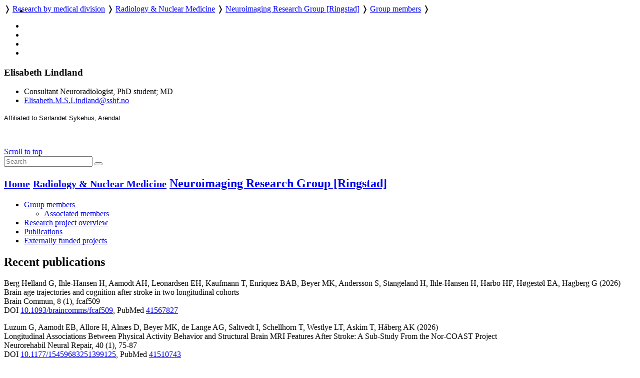

--- FILE ---
content_type: text/html; charset=utf-8
request_url: https://ous-research.no/home/birg/Group%20members/20206
body_size: 14156
content:
    <!DOCTYPE HTML>
<!--
	Editorial by HTML5 UP
	html5up.net | @ajlkn
	Free for personal and commercial use under the CCA 3.0 license (html5up.net/license)
-->
<html lang="en">
	<head>
		<title>OUH - Group members</title>
		<meta charset="utf-8" />
		<meta name="viewport" content="width=device-width, initial-scale=1, user-scalable=yes" />
		<meta name="keywords" content="" />
		<meta name="description" content="Research pages of Neuroimaging Research Group" />
		
		<meta name="twitter:widgets:csp" content="on" />
  
		<link rel="stylesheet" href="//code.jquery.com/ui/1.13.3/themes/base/jquery-ui.css">

		<link rel="stylesheet" href="https://cdnjs.cloudflare.com/ajax/libs/slick-carousel/1.9.0/slick.css" />
		<link rel="stylesheet" href="https://cdnjs.cloudflare.com/ajax/libs/slick-carousel/1.9.0/slick-theme.css" />
		
		<link rel="stylesheet" href="/_template/editorial/assets/css/main.css?v=65" />
		<link rel="stylesheet" href="/_template/editorial/assets/css/extra.css?v=65" />

		<link rel="stylesheet" href="/_template/editorial/assets/css/publika.css" />
				<link rel="stylesheet" media="print" href="/_template/editorial/assets/css/print.css">

				<script>
	  var _paq = _paq || [];
	  _paq.push(['setCookieDomain', '*.ous-research.no']);
	  _paq.push(['trackPageView']);
	  _paq.push(['enableLinkTracking']);
	  (function() {
		var u="//ous-research.no/matomo2/";
		_paq.push(['setTrackerUrl', u+'piwik.php']);
		_paq.push(['setSiteId', '1']);
		var d=document, g=d.createElement('script'), s=d.getElementsByTagName('script')[0];
		g.type='text/javascript'; g.async=true; g.defer=true; g.src=u+'piwik.js'; s.parentNode.insertBefore(g,s);
	  })();
	</script>		
	</head>
	<body>

		<!-- Wrapper -->
			<div id="wrapper" role="none">

				<!-- Main -->
					<div id="main">
						<ul class="icons" style="position:absolute;margin:0.33em 0.5em">
								<li><a href="#main-content" class="icon" title="Skip to main content">
									<i class="icon fa-fast-forward" aria-hidden="true"></i></a>
								</li>
						</ul>
						<div class="inner">

							<!-- Header -->
								<header id="header">
									<a href="/ous" title="OUH - Group members" class="logo"></a>
									<nav>
										<a href="https://ous-research.no/home/ous" title="Home" class="icon fa-home" style="white-space: nowrap;"></a>  &#10093; <a href="https://ous-research.no/divisions" title="" class="" style="white-space: nowrap;">Research by medical division</a>  &#10093; <a href="https://ous-research.no/drn" title="" class="" style="white-space: nowrap;">Radiology & Nuclear Medicine</a>  &#10093; <a href="https://ous-research.no/birg" title="" class="" style="white-space: nowrap;">Neuroimaging Research Group [Ringstad]</a>  &#10093; <a href="https://ous-research.no/home/birg/Group%20members" title="" class="current" style="white-space: nowrap;">Group members</a>  &#10093; 									</nav>
									<ul class="icons no-print" aria-label="Shortcuts">
										<li>
											<a href="/search/ous" class="icon" title="Search"><i class="icon fa-search" aria-hidden="true"></i></a>
										</li><li>
											<a href="/search/publications" class="icon" title="Publication search"><i class="icon fa-newspaper-o" aria-hidden="true"></i></a>
										</li><li>
											<a href="#" onclick="print()" class="icon" title="Print page"><i class="icon fa-print" aria-hidden="true"></i></a>
										</li><li>
											<a href="#menu" onclick="show_menu()" class="icon" title="Go to menu"><i class="icon fa-bars" aria-hidden="true"></i></a>
										</li>
									</ul>

									<div id="langs" style="display:none">
        <a href="/no/birg/Group%20members/20206" style="border: none" title="Norsk versjon"> <img aria-hidden="true" style="height: 1em" src="/_template/lib/img/no-flag-256.png"> </a>
        </div>

								</header>

							<!-- Content -->
								<section id="main-content">
									<article class="article-E">
<div class="article" ><h3>Elisabeth Lindland</h3><ul class="emp-info contact"><li class="emp-position fa-user">Consultant Neuroradiologist, PhD student; MD</li><li class="emp-email has-fa fa-envelope-o"><script type="text/javascript">document.write('<a href="mai'+'lto'+':&lt;Elisabeth&#046;M&#046;S&#046;Lindland&'+'#06'+'4;sshf&#046;no&gt;">Elisabeth&#046;M&#046;S&#046;Lindland&'+'#06'+'4;sshf&#046;no</a>');</script></li></ul><div><div><span style="font-family: Calibri,sans-serif; font-size: small;">Affiliated to S&oslash;rlandet Sykehus, Arendal</span></div></div></div><div style="clear:both;height:1em"></div>
<div class="article" ><div class="article"></div></div><div>&nbsp;</div><div style="clear: both; max-height: auto; overflow: auto; margin-bottom: 1em;"><!-- URL: http://www.publika.no/publika?page=publist;decor=0;extra=y;doctype=1%2C2%2C3%2C4%2C5%2C6;order=year-rev-author;lastname=Lindland;firstname=Elisabeth -->


<!-- Publication list generated by Publika - www.publika.no -->

<div class="publika">
</div>

<!-- End of publication list -->

</div>
<footer></footer>
</article>								</section>
								
								
								
								
								<div class="jump"><a name="end" href="#main"><i class="fa fa-arrow-up" aria-hidden="true"></i> Scroll to top</a></div>


						</div>
					</div>

				<!-- Sidebar -->
					<div id="sidebar" role="none">
									<a href="#sidebar" id="toggle_menu" class="toggle" title="Menu"> </a>
						<div class="inner">

								<section id="search" class="alt">
									<form method="get" class="search" role="search" action="/search/ous">
										<input type="search" name="wqs" id="query" class="search-autocomplete" placeholder="Search" aria-labelledby="srchbtn1" value="" />
										<button id="srchbtn1" type="submit" title="Search"><i class="fa fa-search" aria-hidden="true"></i></button>
									</form>
								</section>

							<!-- Menu -->
								<nav id="menu">
									<header class="major">
										<h2>
																				
																					<small><a href="https://ous-research.no/home/ous"><i class="icon fa-home"> </i>Home</a></small>
																															<small><a href="https://ous-research.no/drn"><i class="icon fa-arrow-up"> </i>Radiology & Nuclear Medicine</a></small>
																				<a class="no-decor" href="https://ous-research.no/birg">Neuroimaging Research Group [Ringstad]</a>

																				</h2>
									</header>
									
									<ul>
<li><a href="https://ous-research.no/home/birg/Group%20members" class="opener active current">Group members</a>
<ul>
<li><a href="https://ous-research.no/home/birg/Associated-members" class="">Associated members</a>
</li>
</ul>
</li>
<li><a href="https://ous-research.no/home/birg/Research%20project%20overview/13657" class="">Research project overview</a>
</li>
<li><a href="https://ous-research.no/home/birg/Publications/13662" class="">Publications</a>
</li>
<li><a href="https://ous-research.no/home/birg/Funding/23614" class="">Externally funded projects</a>
</li>
</ul>
									
								</nav>

							<!-- Sections -->
							
							
															<section>
									<header class="major">
										<h2>Recent publications</h2>
									</header>
									<div class="mini-posts">
										<div class="articles">
<article class="content"><div class="summary_content"><p><!-- URL: http://www.publika.no/publika?authorid=10113%2C7199%2C11813%2C12114%2C6494%2C5281%2C6116%2C6455%2C6457%2C6469%2C10601%2C11930%2C11387;yearfrom=2008;pubmax=3;page=publist;decor=0 -->


<!-- Publication list generated by Publika - www.publika.no -->

<div class="publika">
<p class="publika-paper">
<span class="publika-paper">
<span class="publika-authors"><span class="publika-author">Berg Helland G</span>, <span class="publika-author">Ihle-Hansen H</span>, <span class="publika-author">Aamodt AH</span>, <span class="publika-author">Leonardsen EH</span>, <span class="publika-author">Kaufmann T</span>, <span class="publika-author">Enriquez BAB</span>, <span class="publika-author"><span class="publika-authorselected">Beyer MK</span></span>, <span class="publika-author">Andersson S</span>, <span class="publika-author">Stangeland H</span>, <span class="publika-author">Ihle-Hansen H</span>, <span class="publika-author">Harbo HF</span>, <span class="publika-author">Høgestøl EA</span>, <span class="publika-author">Hagberg G</span> <span class="publika-year">(2026)</span></span><br/>
<span class="publika-title">Brain age trajectories and cognition after stroke in two longitudinal cohorts</span><br/>
<span class="publika-source"><span class="publika-journal">Brain Commun</span>, <span class="publika-volume">8</span> <span class="publika-issue">(1)</span>, <span class="publika-pages">fcaf509</span></span><br/>
<span class="publika-links"><span class="publika-doi">DOI <a href="https://doi.org/10.1093/braincomms/fcaf509" target="_blank">10.1093/braincomms/fcaf509</a></span>, <span class="publika-pubmed">PubMed <a href="https://pubmed.ncbi.nlm.nih.gov/41567827" target="_blank">41567827</a></span></span>
</span>
</p>
<p class="publika-paper">
<span class="publika-paper">
<span class="publika-authors"><span class="publika-author">Luzum G</span>, <span class="publika-author">Aamodt EB</span>, <span class="publika-author">Allore H</span>, <span class="publika-author">Alnæs D</span>, <span class="publika-author"><span class="publika-authorselected">Beyer MK</span></span>, <span class="publika-author">de Lange AG</span>, <span class="publika-author">Saltvedt I</span>, <span class="publika-author"><span class="publika-authorselected">Schellhorn T</span></span>, <span class="publika-author">Westlye LT</span>, <span class="publika-author">Askim T</span>, <span class="publika-author">Håberg AK</span> <span class="publika-year">(2026)</span></span><br/>
<span class="publika-title">Longitudinal Associations Between Physical Activity Behavior and Structural Brain MRI Features After Stroke: A Sub-Study From the Nor-COAST Project</span><br/>
<span class="publika-source"><span class="publika-journal">Neurorehabil Neural Repair</span>, <span class="publika-volume">40</span> <span class="publika-issue">(1)</span>, <span class="publika-pages">75-87</span></span><br/>
<span class="publika-links"><span class="publika-doi">DOI <a href="https://doi.org/10.1177/15459683251399125" target="_blank">10.1177/15459683251399125</a></span>, <span class="publika-pubmed">PubMed <a href="https://pubmed.ncbi.nlm.nih.gov/41510743" target="_blank">41510743</a></span></span>
</span>
</p>
<p class="publika-paper">
<span class="publika-paper">
<span class="publika-authors"><span class="publika-author">Eide PK</span>, <span class="publika-author">Hovd M</span>, <span class="publika-author">Valnes LM</span>, <span class="publika-author">Pripp A</span>, <span class="publika-author"><span class="publika-authorselected">Ringstad G</span></span> <span class="publika-year">(2026)</span></span><br/>
<span class="publika-title">When blood hits the brain: altered glymphatic and dural lymphatic function after surface bleeds</span><br/>
<span class="publika-source"><span class="publika-journal">Acta Neurochir (Wien)</span>, <span class="publika-volume">168</span> <span class="publika-issue">(1)</span> <span class="publika-inpress">(in press)</span></span><br/>
<span class="publika-links"><span class="publika-doi">DOI <a href="https://doi.org/10.1007/s00701-025-06760-9" target="_blank">10.1007/s00701-025-06760-9</a></span>, <span class="publika-pubmed">PubMed <a href="https://pubmed.ncbi.nlm.nih.gov/41491858" target="_blank">41491858</a></span></span>
</span>
</p>
</div>

<!-- End of publication list -->

<br /><br /><a href="https://www.ous-research.no/birg/?k=birg%2FPublications&amp;aid=13662">More publications</a></p></div></article>
</div>
									</div>
								</section>
														
							
							

							<!-- Footer -->
															<footer id="footer">
									<div class="copyright">
										<div class="articles">
<article class="content"><div class="summary_content"><p>Oslo University Hospital is a part of <a href="http://www.helse-sorost.no" target="_blank" rel="noopener">Southern and Eastern Norway Regional Health Authority</a>.</p>
<p>Webmaster for research pages: <a href="/home/oss/Staff/2711">Trond Olav Berg</a></p>
<p><a href="/ous/?k=ous%2FAbout&amp;aid=18328">Cookie policy</a></p>
<p><a href="https://uustatus.no/nb/erklaringer/publisert/9a61063c-d6f5-43fc-aaef-adc0d0c00b5c" target="_blank" rel="noopener">Accessibility statement</a> (in Norwegian)</p></div></article>
</div>
									</div>

								</footer>
							
						</div>
					</div>

			</div>

		<!-- Scripts -->
						<script src="https://code.jquery.com/jquery-3.7.1.min.js"></script>
			<script src="https://code.jquery.com/ui/1.13.3/jquery-ui.min.js"></script>
			<script src="https://cdnjs.cloudflare.com/ajax/libs/slick-carousel/1.9.0/slick.min.js"></script>
			<script src="/_template/editorial/assets/js/skel.min.js"></script>
			<script src="/_template/editorial/assets/js/util.js"></script>
			<script src="/_template/lib/js/carousel.js?v=65"></script>
			<script src="/_template/lib/js/img-zoom.js?v=65"></script>
			<script src="/_template/lib/js/autocomplete.js?v=65"></script>
			<script src="/_template/lib/js/formreport.js?v=65"></script>
			<script src="/_template/lib/js/sitemap.js?v=65"></script>
			<script src="/_template/editorial/assets/js/main.js?v=65"></script>

		<link rel="stylesheet" type="text/css" href="https://ous-research.no/_template/lib/jq/jqueryFileTree.css" /><link rel="stylesheet" type="text/css" href="https://ous-research.no/_template/lib/jq/flora.dialog.css" /><script src="https://ous-research.no/_template/lib/jq/jquery.easing.1.3.js" type="text/javascript"></script>
<script type="text/javascript" src="https://ous-research.no/_template/lib/jq/jqueryFileTree.js"></script><script type="text/javascript">
				$(document).ready( function() {
					$('.filetree').each(function (i) {
						$(this).fileTree({ root: '/FTP/'+$(this).text()+'/', script: '/birg/filetree.php' },
							function(file) {
								open(file);
							}
						);
					});
				});
				</script>

	</body>
</html>